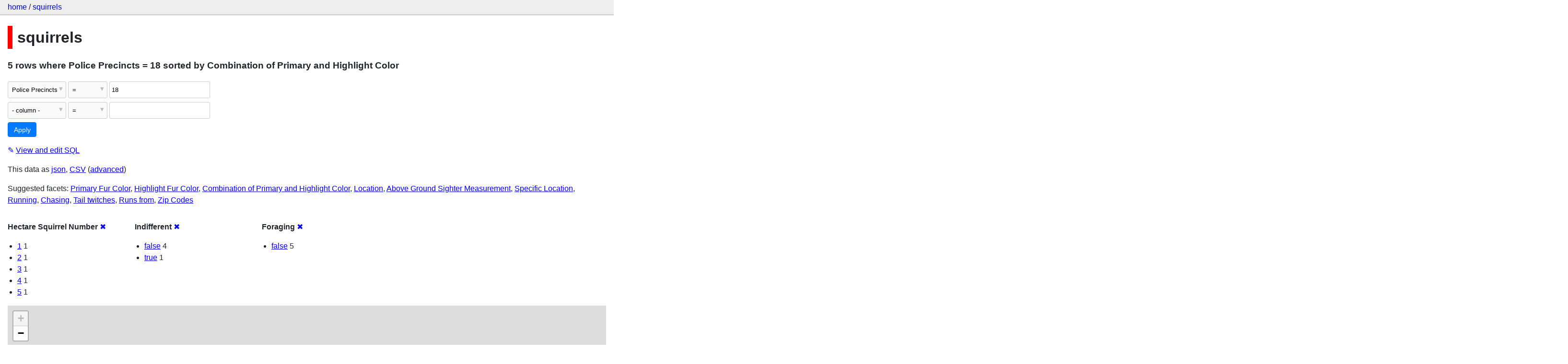

--- FILE ---
content_type: text/html; charset=utf-8
request_url: http://squirrels-mapped.fly.dev/squirrels/squirrels?_facet=Foraging&_sort=Combination+of+Primary+and+Highlight+Color&_facet=Indifferent&_facet=Hectare+Squirrel+Number&Police+Precincts=18
body_size: 8374
content:
<!DOCTYPE html>
<html>
<head>
    <title>squirrels: squirrels: 5 rows
    where where Police Precincts = 18 sorted by Combination of Primary and Highlight Color</title>
    <link rel="stylesheet" href="/-/static/app.css?4434ab">
    <meta name="viewport" content="width=device-width, initial-scale=1, shrink-to-fit=no">

    <link rel="stylesheet" href="https://unpkg.com/leaflet@1.5.1/dist/leaflet.css" integrity="sha512-xwE/Az9zrjBIphAcBb3F6JVqxf46+CDLwfLMHloNu6KEQCAWi6HcDUbeOfBIptF7tcCzusKFjFw2yuvEpDL9wQ==" crossorigin="anonymous">

    <link rel="stylesheet" href="https://unpkg.com/leaflet.markercluster@1.4.1/dist/MarkerCluster.css" integrity="sha384-lPzjPsFQL6te2x+VxmV6q1DpRxpRk0tmnl2cpwAO5y04ESyc752tnEWPKDfl1olr" crossorigin="anonymous">

    <link rel="stylesheet" href="https://unpkg.com/leaflet.markercluster@1.4.1/dist/MarkerCluster.Default.css" integrity="sha384-5kMSQJ6S4Qj5i09mtMNrWpSi8iXw230pKU76xTmrpezGnNJQzj0NzXjQLLg+jE7k" crossorigin="anonymous">


    <script src="https://unpkg.com/leaflet@1.5.1/dist/leaflet.js" integrity="sha512-GffPMF3RvMeYyc1LWMHtK8EbPv0iNZ8/oTtHPx9/cc2ILxQ+u905qIwdpULaqDkyBKgOaB57QTMg7ztg8Jm2Og==" crossorigin="anonymous"></script>

    <script src="https://unpkg.com/leaflet.markercluster@1.4.1/dist/leaflet.markercluster-src.js" integrity="sha384-N9K+COcUk7tr9O2uHZVp6jl7ueGhWsT+LUKUhd/VpA0svQrQMGArhY8r/u/Pkwih" crossorigin="anonymous"></script>

    <script src="/-/static-plugins/datasette_cluster_map/datasette-cluster-map.js"></script>



<style>
@media only screen and (max-width: 576px) {

    .rows-and-columns td:nth-of-type(1):before { content: "Link"; }

    .rows-and-columns td:nth-of-type(2):before { content: "rowid"; }

    .rows-and-columns td:nth-of-type(3):before { content: "Longitude"; }

    .rows-and-columns td:nth-of-type(4):before { content: "Latitude"; }

    .rows-and-columns td:nth-of-type(5):before { content: "Unique Squirrel ID"; }

    .rows-and-columns td:nth-of-type(6):before { content: "Hectare"; }

    .rows-and-columns td:nth-of-type(7):before { content: "Shift"; }

    .rows-and-columns td:nth-of-type(8):before { content: "Date"; }

    .rows-and-columns td:nth-of-type(9):before { content: "Hectare Squirrel Number"; }

    .rows-and-columns td:nth-of-type(10):before { content: "Age"; }

    .rows-and-columns td:nth-of-type(11):before { content: "Primary Fur Color"; }

    .rows-and-columns td:nth-of-type(12):before { content: "Highlight Fur Color"; }

    .rows-and-columns td:nth-of-type(13):before { content: "Combination of Primary and Highlight Color"; }

    .rows-and-columns td:nth-of-type(14):before { content: "Color notes"; }

    .rows-and-columns td:nth-of-type(15):before { content: "Location"; }

    .rows-and-columns td:nth-of-type(16):before { content: "Above Ground Sighter Measurement"; }

    .rows-and-columns td:nth-of-type(17):before { content: "Specific Location"; }

    .rows-and-columns td:nth-of-type(18):before { content: "Running"; }

    .rows-and-columns td:nth-of-type(19):before { content: "Chasing"; }

    .rows-and-columns td:nth-of-type(20):before { content: "Climbing"; }

    .rows-and-columns td:nth-of-type(21):before { content: "Eating"; }

    .rows-and-columns td:nth-of-type(22):before { content: "Foraging"; }

    .rows-and-columns td:nth-of-type(23):before { content: "Other Activities"; }

    .rows-and-columns td:nth-of-type(24):before { content: "Kuks"; }

    .rows-and-columns td:nth-of-type(25):before { content: "Quaas"; }

    .rows-and-columns td:nth-of-type(26):before { content: "Moans"; }

    .rows-and-columns td:nth-of-type(27):before { content: "Tail flags"; }

    .rows-and-columns td:nth-of-type(28):before { content: "Tail twitches"; }

    .rows-and-columns td:nth-of-type(29):before { content: "Approaches"; }

    .rows-and-columns td:nth-of-type(30):before { content: "Indifferent"; }

    .rows-and-columns td:nth-of-type(31):before { content: "Runs from"; }

    .rows-and-columns td:nth-of-type(32):before { content: "Other Interactions"; }

    .rows-and-columns td:nth-of-type(33):before { content: "Lat/Long"; }

    .rows-and-columns td:nth-of-type(34):before { content: "Zip Codes"; }

    .rows-and-columns td:nth-of-type(35):before { content: "Community Districts"; }

    .rows-and-columns td:nth-of-type(36):before { content: "Borough Boundaries"; }

    .rows-and-columns td:nth-of-type(37):before { content: "City Council Districts"; }

    .rows-and-columns td:nth-of-type(38):before { content: "Police Precincts"; }

}
</style>

</head>
<body class="table db-squirrels table-squirrels">

<nav class="hd">
    <p class="crumbs">
        <a href="/">home</a> /
        <a href="/squirrels">squirrels</a>
    </p>
    
</nav>

<div class="bd">


<h1 style="padding-left: 10px; border-left: 10px solid #ff0000">squirrels</h1>





    <h3>5 rows
        where Police Precincts = 18 sorted by Combination of Primary and Highlight Color
    </h3>


<form class="filters" action="/squirrels/squirrels" method="get">
    
    
        <div class="filter-row">
            <div class="select-wrapper">
                <select name="_filter_column_1">
                    <option value="">- remove filter -</option>
                    
                          <option>rowid</option>
                    
                          <option>Longitude</option>
                    
                          <option>Latitude</option>
                    
                          <option>Unique Squirrel ID</option>
                    
                          <option>Hectare</option>
                    
                          <option>Shift</option>
                    
                          <option>Date</option>
                    
                          <option>Hectare Squirrel Number</option>
                    
                          <option>Age</option>
                    
                          <option>Primary Fur Color</option>
                    
                          <option>Highlight Fur Color</option>
                    
                          <option>Combination of Primary and Highlight Color</option>
                    
                          <option>Color notes</option>
                    
                          <option>Location</option>
                    
                          <option>Above Ground Sighter Measurement</option>
                    
                          <option>Specific Location</option>
                    
                          <option>Running</option>
                    
                          <option>Chasing</option>
                    
                          <option>Climbing</option>
                    
                          <option>Eating</option>
                    
                          <option>Foraging</option>
                    
                          <option>Other Activities</option>
                    
                          <option>Kuks</option>
                    
                          <option>Quaas</option>
                    
                          <option>Moans</option>
                    
                          <option>Tail flags</option>
                    
                          <option>Tail twitches</option>
                    
                          <option>Approaches</option>
                    
                          <option>Indifferent</option>
                    
                          <option>Runs from</option>
                    
                          <option>Other Interactions</option>
                    
                          <option>Lat/Long</option>
                    
                          <option>Zip Codes</option>
                    
                          <option>Community Districts</option>
                    
                          <option>Borough Boundaries</option>
                    
                          <option>City Council Districts</option>
                    
                          <option selected>Police Precincts</option>
                    
                </select>
            </div><div class="select-wrapper filter-op">
                <select name="_filter_op_1">
                    
                        <option value="exact" selected>=</option>
                    
                        <option value="not">!=</option>
                    
                        <option value="contains">contains</option>
                    
                        <option value="endswith">ends with</option>
                    
                        <option value="startswith">starts with</option>
                    
                        <option value="gt">&gt;</option>
                    
                        <option value="gte">≥</option>
                    
                        <option value="lt">&lt;</option>
                    
                        <option value="lte">≤</option>
                    
                        <option value="like">like</option>
                    
                        <option value="glob">glob</option>
                    
                        <option value="in">in</option>
                    
                        <option value="notin">not in</option>
                    
                        <option value="arraycontains">array contains</option>
                    
                        <option value="date">date</option>
                    
                        <option value="isnull__1">is null</option>
                    
                        <option value="notnull__1">is not null</option>
                    
                        <option value="isblank__1">is blank</option>
                    
                        <option value="notblank__1">is not blank</option>
                    
                </select>
            </div><input type="text" name="_filter_value_1" class="filter-value" value="18">
        </div>
    
    <div class="filter-row">
        <div class="select-wrapper">
            <select name="_filter_column">
                <option value="">- column -</option>
                
                      <option>rowid</option>
                
                      <option>Longitude</option>
                
                      <option>Latitude</option>
                
                      <option>Unique Squirrel ID</option>
                
                      <option>Hectare</option>
                
                      <option>Shift</option>
                
                      <option>Date</option>
                
                      <option>Hectare Squirrel Number</option>
                
                      <option>Age</option>
                
                      <option>Primary Fur Color</option>
                
                      <option>Highlight Fur Color</option>
                
                      <option>Combination of Primary and Highlight Color</option>
                
                      <option>Color notes</option>
                
                      <option>Location</option>
                
                      <option>Above Ground Sighter Measurement</option>
                
                      <option>Specific Location</option>
                
                      <option>Running</option>
                
                      <option>Chasing</option>
                
                      <option>Climbing</option>
                
                      <option>Eating</option>
                
                      <option>Foraging</option>
                
                      <option>Other Activities</option>
                
                      <option>Kuks</option>
                
                      <option>Quaas</option>
                
                      <option>Moans</option>
                
                      <option>Tail flags</option>
                
                      <option>Tail twitches</option>
                
                      <option>Approaches</option>
                
                      <option>Indifferent</option>
                
                      <option>Runs from</option>
                
                      <option>Other Interactions</option>
                
                      <option>Lat/Long</option>
                
                      <option>Zip Codes</option>
                
                      <option>Community Districts</option>
                
                      <option>Borough Boundaries</option>
                
                      <option>City Council Districts</option>
                
                      <option>Police Precincts</option>
                
            </select>
        </div><div class="select-wrapper filter-op">
            <select name="_filter_op">
                
                    <option value="exact">=</option>
                
                    <option value="not">!=</option>
                
                    <option value="contains">contains</option>
                
                    <option value="endswith">ends with</option>
                
                    <option value="startswith">starts with</option>
                
                    <option value="gt">&gt;</option>
                
                    <option value="gte">≥</option>
                
                    <option value="lt">&lt;</option>
                
                    <option value="lte">≤</option>
                
                    <option value="like">like</option>
                
                    <option value="glob">glob</option>
                
                    <option value="in">in</option>
                
                    <option value="notin">not in</option>
                
                    <option value="arraycontains">array contains</option>
                
                    <option value="date">date</option>
                
                    <option value="isnull__1">is null</option>
                
                    <option value="notnull__1">is not null</option>
                
                    <option value="isblank__1">is blank</option>
                
                    <option value="notblank__1">is not blank</option>
                
            </select>
        </div><input type="text" name="_filter_value" class="filter-value">
    </div>
    <div class="filter-row">
        
            <div class="select-wrapper small-screen-only">
                <select name="_sort" id="sort_by">
                    <option value="">Sort...</option>
                    
                        
                    
                        
                            <option value="rowid">Sort by rowid</option>
                        
                    
                        
                            <option value="Longitude">Sort by Longitude</option>
                        
                    
                        
                            <option value="Latitude">Sort by Latitude</option>
                        
                    
                        
                            <option value="Unique Squirrel ID">Sort by Unique Squirrel ID</option>
                        
                    
                        
                            <option value="Hectare">Sort by Hectare</option>
                        
                    
                        
                            <option value="Shift">Sort by Shift</option>
                        
                    
                        
                            <option value="Date">Sort by Date</option>
                        
                    
                        
                            <option value="Hectare Squirrel Number">Sort by Hectare Squirrel Number</option>
                        
                    
                        
                            <option value="Age">Sort by Age</option>
                        
                    
                        
                            <option value="Primary Fur Color">Sort by Primary Fur Color</option>
                        
                    
                        
                            <option value="Highlight Fur Color">Sort by Highlight Fur Color</option>
                        
                    
                        
                            <option value="Combination of Primary and Highlight Color" selected>Sort by Combination of Primary and Highlight Color</option>
                        
                    
                        
                            <option value="Color notes">Sort by Color notes</option>
                        
                    
                        
                            <option value="Location">Sort by Location</option>
                        
                    
                        
                            <option value="Above Ground Sighter Measurement">Sort by Above Ground Sighter Measurement</option>
                        
                    
                        
                            <option value="Specific Location">Sort by Specific Location</option>
                        
                    
                        
                            <option value="Running">Sort by Running</option>
                        
                    
                        
                            <option value="Chasing">Sort by Chasing</option>
                        
                    
                        
                            <option value="Climbing">Sort by Climbing</option>
                        
                    
                        
                            <option value="Eating">Sort by Eating</option>
                        
                    
                        
                            <option value="Foraging">Sort by Foraging</option>
                        
                    
                        
                            <option value="Other Activities">Sort by Other Activities</option>
                        
                    
                        
                            <option value="Kuks">Sort by Kuks</option>
                        
                    
                        
                            <option value="Quaas">Sort by Quaas</option>
                        
                    
                        
                            <option value="Moans">Sort by Moans</option>
                        
                    
                        
                            <option value="Tail flags">Sort by Tail flags</option>
                        
                    
                        
                            <option value="Tail twitches">Sort by Tail twitches</option>
                        
                    
                        
                            <option value="Approaches">Sort by Approaches</option>
                        
                    
                        
                            <option value="Indifferent">Sort by Indifferent</option>
                        
                    
                        
                            <option value="Runs from">Sort by Runs from</option>
                        
                    
                        
                            <option value="Other Interactions">Sort by Other Interactions</option>
                        
                    
                        
                            <option value="Lat/Long">Sort by Lat/Long</option>
                        
                    
                        
                            <option value="Zip Codes">Sort by Zip Codes</option>
                        
                    
                        
                            <option value="Community Districts">Sort by Community Districts</option>
                        
                    
                        
                            <option value="Borough Boundaries">Sort by Borough Boundaries</option>
                        
                    
                        
                            <option value="City Council Districts">Sort by City Council Districts</option>
                        
                    
                        
                            <option value="Police Precincts">Sort by Police Precincts</option>
                        
                    
                </select>
            </div>
            <label class="sort_by_desc small-screen-only"><input type="checkbox" name="_sort_by_desc"> descending</label>
        
        
            <input type="hidden" name="_facet" value="Hectare Squirrel Number">
        
            <input type="hidden" name="_facet" value="Indifferent">
        
            <input type="hidden" name="_facet" value="Foraging">
        
        
        <input type="submit" value="Apply">
    </div>
</form>




    <p><a class="not-underlined" title="select rowid, Longitude, Latitude, [Unique Squirrel ID], Hectare, Shift, Date, [Hectare Squirrel Number], Age, [Primary Fur Color], [Highlight Fur Color], [Combination of Primary and Highlight Color], [Color notes], Location, [Above Ground Sighter Measurement], [Specific Location], Running, Chasing, Climbing, Eating, Foraging, [Other Activities], Kuks, Quaas, Moans, [Tail flags], [Tail twitches], Approaches, Indifferent, [Runs from], [Other Interactions], [Lat/Long], [Zip Codes], [Community Districts], [Borough Boundaries], [City Council Districts], [Police Precincts] from squirrels where &#34;Police Precincts&#34; = :p0 order by [Combination of Primary and Highlight Color] limit 101" href="/squirrels?sql=select+rowid%2C+Longitude%2C+Latitude%2C+%5BUnique+Squirrel+ID%5D%2C+Hectare%2C+Shift%2C+Date%2C+%5BHectare+Squirrel+Number%5D%2C+Age%2C+%5BPrimary+Fur+Color%5D%2C+%5BHighlight+Fur+Color%5D%2C+%5BCombination+of+Primary+and+Highlight+Color%5D%2C+%5BColor+notes%5D%2C+Location%2C+%5BAbove+Ground+Sighter+Measurement%5D%2C+%5BSpecific+Location%5D%2C+Running%2C+Chasing%2C+Climbing%2C+Eating%2C+Foraging%2C+%5BOther+Activities%5D%2C+Kuks%2C+Quaas%2C+Moans%2C+%5BTail+flags%5D%2C+%5BTail+twitches%5D%2C+Approaches%2C+Indifferent%2C+%5BRuns+from%5D%2C+%5BOther+Interactions%5D%2C+%5BLat%2FLong%5D%2C+%5BZip+Codes%5D%2C+%5BCommunity+Districts%5D%2C+%5BBorough+Boundaries%5D%2C+%5BCity+Council+Districts%5D%2C+%5BPolice+Precincts%5D+from+squirrels+where+%22Police+Precincts%22+%3D+%3Ap0+order+by+%5BCombination+of+Primary+and+Highlight+Color%5D+limit+101&amp;p0=18">&#x270e; <span class="underlined">View and edit SQL</span></a></p>


<p class="export-links">This data as <a href="/squirrels/squirrels.json?_facet=Foraging&amp;_sort=Combination+of+Primary+and+Highlight+Color&amp;_facet=Indifferent&amp;_facet=Hectare+Squirrel+Number&amp;Police+Precincts=18">json</a>, <a href="/squirrels/squirrels.csv?_facet=Foraging&amp;_sort=Combination+of+Primary+and+Highlight+Color&amp;_facet=Indifferent&amp;_facet=Hectare+Squirrel+Number&amp;Police+Precincts=18&amp;_size=max">CSV</a> (<a href="#export">advanced</a>)</p>


    <p class="suggested-facets">
        Suggested facets: <a href="http://squirrels-mapped.fly.dev/squirrels/squirrels?_facet=Foraging&amp;_sort=Combination+of+Primary+and+Highlight+Color&amp;_facet=Indifferent&amp;_facet=Hectare+Squirrel+Number&amp;Police+Precincts=18&amp;_facet=Primary+Fur+Color#facet-Primary-Fur-Color-d39a62">Primary Fur Color</a>, <a href="http://squirrels-mapped.fly.dev/squirrels/squirrels?_facet=Foraging&amp;_sort=Combination+of+Primary+and+Highlight+Color&amp;_facet=Indifferent&amp;_facet=Hectare+Squirrel+Number&amp;Police+Precincts=18&amp;_facet=Highlight+Fur+Color#facet-Highlight-Fur-Color-d07aef">Highlight Fur Color</a>, <a href="http://squirrels-mapped.fly.dev/squirrels/squirrels?_facet=Foraging&amp;_sort=Combination+of+Primary+and+Highlight+Color&amp;_facet=Indifferent&amp;_facet=Hectare+Squirrel+Number&amp;Police+Precincts=18&amp;_facet=Combination+of+Primary+and+Highlight+Color#facet-Combination-of-Primary-and-Highlight-Color-266925">Combination of Primary and Highlight Color</a>, <a href="http://squirrels-mapped.fly.dev/squirrels/squirrels?_facet=Foraging&amp;_sort=Combination+of+Primary+and+Highlight+Color&amp;_facet=Indifferent&amp;_facet=Hectare+Squirrel+Number&amp;Police+Precincts=18&amp;_facet=Location#facet-Location">Location</a>, <a href="http://squirrels-mapped.fly.dev/squirrels/squirrels?_facet=Foraging&amp;_sort=Combination+of+Primary+and+Highlight+Color&amp;_facet=Indifferent&amp;_facet=Hectare+Squirrel+Number&amp;Police+Precincts=18&amp;_facet=Above+Ground+Sighter+Measurement#facet-Above-Ground-Sighter-Measurement-46ab55">Above Ground Sighter Measurement</a>, <a href="http://squirrels-mapped.fly.dev/squirrels/squirrels?_facet=Foraging&amp;_sort=Combination+of+Primary+and+Highlight+Color&amp;_facet=Indifferent&amp;_facet=Hectare+Squirrel+Number&amp;Police+Precincts=18&amp;_facet=Specific+Location#facet-Specific-Location-2518b9">Specific Location</a>, <a href="http://squirrels-mapped.fly.dev/squirrels/squirrels?_facet=Foraging&amp;_sort=Combination+of+Primary+and+Highlight+Color&amp;_facet=Indifferent&amp;_facet=Hectare+Squirrel+Number&amp;Police+Precincts=18&amp;_facet=Running#facet-Running">Running</a>, <a href="http://squirrels-mapped.fly.dev/squirrels/squirrels?_facet=Foraging&amp;_sort=Combination+of+Primary+and+Highlight+Color&amp;_facet=Indifferent&amp;_facet=Hectare+Squirrel+Number&amp;Police+Precincts=18&amp;_facet=Chasing#facet-Chasing">Chasing</a>, <a href="http://squirrels-mapped.fly.dev/squirrels/squirrels?_facet=Foraging&amp;_sort=Combination+of+Primary+and+Highlight+Color&amp;_facet=Indifferent&amp;_facet=Hectare+Squirrel+Number&amp;Police+Precincts=18&amp;_facet=Tail+twitches#facet-Tail-twitches-a84dcf">Tail twitches</a>, <a href="http://squirrels-mapped.fly.dev/squirrels/squirrels?_facet=Foraging&amp;_sort=Combination+of+Primary+and+Highlight+Color&amp;_facet=Indifferent&amp;_facet=Hectare+Squirrel+Number&amp;Police+Precincts=18&amp;_facet=Runs+from#facet-Runs-from-9fd010">Runs from</a>, <a href="http://squirrels-mapped.fly.dev/squirrels/squirrels?_facet=Foraging&amp;_sort=Combination+of+Primary+and+Highlight+Color&amp;_facet=Indifferent&amp;_facet=Hectare+Squirrel+Number&amp;Police+Precincts=18&amp;_facet=Zip+Codes#facet-Zip-Codes-88e36b">Zip Codes</a>
    </p>





    <div class="facet-results">
        
            <div class="facet-info facet-squirrels-squirrels-Hectare-Squirrel-Number-1ba8bb" id="facet-Hectare-Squirrel-Number-1ba8bb">
                <p class="facet-info-name">
                    <strong>Hectare Squirrel Number</strong>
                    
                        <a href="/squirrels/squirrels?_facet=Foraging&amp;_sort=Combination+of+Primary+and+Highlight+Color&amp;_facet=Indifferent&amp;Police+Precincts=18" class="cross">&#x2716;</a>
                    
                </p>
                <ul>
                    
                        
                            <li><a href="http://squirrels-mapped.fly.dev/squirrels/squirrels?_facet=Foraging&amp;_sort=Combination+of+Primary+and+Highlight+Color&amp;_facet=Indifferent&amp;_facet=Hectare+Squirrel+Number&amp;Police+Precincts=18&amp;Hectare+Squirrel+Number=1">1</a> 1</li>
                        
                    
                        
                            <li><a href="http://squirrels-mapped.fly.dev/squirrels/squirrels?_facet=Foraging&amp;_sort=Combination+of+Primary+and+Highlight+Color&amp;_facet=Indifferent&amp;_facet=Hectare+Squirrel+Number&amp;Police+Precincts=18&amp;Hectare+Squirrel+Number=2">2</a> 1</li>
                        
                    
                        
                            <li><a href="http://squirrels-mapped.fly.dev/squirrels/squirrels?_facet=Foraging&amp;_sort=Combination+of+Primary+and+Highlight+Color&amp;_facet=Indifferent&amp;_facet=Hectare+Squirrel+Number&amp;Police+Precincts=18&amp;Hectare+Squirrel+Number=3">3</a> 1</li>
                        
                    
                        
                            <li><a href="http://squirrels-mapped.fly.dev/squirrels/squirrels?_facet=Foraging&amp;_sort=Combination+of+Primary+and+Highlight+Color&amp;_facet=Indifferent&amp;_facet=Hectare+Squirrel+Number&amp;Police+Precincts=18&amp;Hectare+Squirrel+Number=4">4</a> 1</li>
                        
                    
                        
                            <li><a href="http://squirrels-mapped.fly.dev/squirrels/squirrels?_facet=Foraging&amp;_sort=Combination+of+Primary+and+Highlight+Color&amp;_facet=Indifferent&amp;_facet=Hectare+Squirrel+Number&amp;Police+Precincts=18&amp;Hectare+Squirrel+Number=5">5</a> 1</li>
                        
                    
                    
                </ul>
            </div>
        
            <div class="facet-info facet-squirrels-squirrels-Indifferent" id="facet-Indifferent">
                <p class="facet-info-name">
                    <strong>Indifferent</strong>
                    
                        <a href="/squirrels/squirrels?_facet=Foraging&amp;_sort=Combination+of+Primary+and+Highlight+Color&amp;_facet=Hectare+Squirrel+Number&amp;Police+Precincts=18" class="cross">&#x2716;</a>
                    
                </p>
                <ul>
                    
                        
                            <li><a href="http://squirrels-mapped.fly.dev/squirrels/squirrels?_facet=Foraging&amp;_sort=Combination+of+Primary+and+Highlight+Color&amp;_facet=Indifferent&amp;_facet=Hectare+Squirrel+Number&amp;Police+Precincts=18&amp;Indifferent=false">false</a> 4</li>
                        
                    
                        
                            <li><a href="http://squirrels-mapped.fly.dev/squirrels/squirrels?_facet=Foraging&amp;_sort=Combination+of+Primary+and+Highlight+Color&amp;_facet=Indifferent&amp;_facet=Hectare+Squirrel+Number&amp;Police+Precincts=18&amp;Indifferent=true">true</a> 1</li>
                        
                    
                    
                </ul>
            </div>
        
            <div class="facet-info facet-squirrels-squirrels-Foraging" id="facet-Foraging">
                <p class="facet-info-name">
                    <strong>Foraging</strong>
                    
                        <a href="/squirrels/squirrels?_sort=Combination+of+Primary+and+Highlight+Color&amp;_facet=Indifferent&amp;_facet=Hectare+Squirrel+Number&amp;Police+Precincts=18" class="cross">&#x2716;</a>
                    
                </p>
                <ul>
                    
                        
                            <li><a href="http://squirrels-mapped.fly.dev/squirrels/squirrels?_facet=Foraging&amp;_sort=Combination+of+Primary+and+Highlight+Color&amp;_facet=Indifferent&amp;_facet=Hectare+Squirrel+Number&amp;Police+Precincts=18&amp;Foraging=false">false</a> 5</li>
                        
                    
                    
                </ul>
            </div>
        
    </div>



    <table class="rows-and-columns">
        <thead>
            <tr>
                
                    <th class="col-Link" scope="col">
                        
                            Link
                        
                    </th>
                
                    <th class="col-rowid" scope="col">
                        
                            
                                <a href="/squirrels/squirrels?_facet=Foraging&amp;_facet=Indifferent&amp;_facet=Hectare+Squirrel+Number&amp;Police+Precincts=18&amp;_sort=rowid" rel="nofollow">rowid</a>
                            
                        
                    </th>
                
                    <th class="col-Longitude" scope="col">
                        
                            
                                <a href="/squirrels/squirrels?_facet=Foraging&amp;_facet=Indifferent&amp;_facet=Hectare+Squirrel+Number&amp;Police+Precincts=18&amp;_sort=Longitude" rel="nofollow">Longitude</a>
                            
                        
                    </th>
                
                    <th class="col-Latitude" scope="col">
                        
                            
                                <a href="/squirrels/squirrels?_facet=Foraging&amp;_facet=Indifferent&amp;_facet=Hectare+Squirrel+Number&amp;Police+Precincts=18&amp;_sort=Latitude" rel="nofollow">Latitude</a>
                            
                        
                    </th>
                
                    <th class="col-Unique-Squirrel-ID-20e5c1" scope="col">
                        
                            
                                <a href="/squirrels/squirrels?_facet=Foraging&amp;_facet=Indifferent&amp;_facet=Hectare+Squirrel+Number&amp;Police+Precincts=18&amp;_sort=Unique+Squirrel+ID" rel="nofollow">Unique Squirrel ID</a>
                            
                        
                    </th>
                
                    <th class="col-Hectare" scope="col">
                        
                            
                                <a href="/squirrels/squirrels?_facet=Foraging&amp;_facet=Indifferent&amp;_facet=Hectare+Squirrel+Number&amp;Police+Precincts=18&amp;_sort=Hectare" rel="nofollow">Hectare</a>
                            
                        
                    </th>
                
                    <th class="col-Shift" scope="col">
                        
                            
                                <a href="/squirrels/squirrels?_facet=Foraging&amp;_facet=Indifferent&amp;_facet=Hectare+Squirrel+Number&amp;Police+Precincts=18&amp;_sort=Shift" rel="nofollow">Shift</a>
                            
                        
                    </th>
                
                    <th class="col-Date" scope="col">
                        
                            
                                <a href="/squirrels/squirrels?_facet=Foraging&amp;_facet=Indifferent&amp;_facet=Hectare+Squirrel+Number&amp;Police+Precincts=18&amp;_sort=Date" rel="nofollow">Date</a>
                            
                        
                    </th>
                
                    <th class="col-Hectare-Squirrel-Number-1ba8bb" scope="col">
                        
                            
                                <a href="/squirrels/squirrels?_facet=Foraging&amp;_facet=Indifferent&amp;_facet=Hectare+Squirrel+Number&amp;Police+Precincts=18&amp;_sort=Hectare+Squirrel+Number" rel="nofollow">Hectare Squirrel Number</a>
                            
                        
                    </th>
                
                    <th class="col-Age" scope="col">
                        
                            
                                <a href="/squirrels/squirrels?_facet=Foraging&amp;_facet=Indifferent&amp;_facet=Hectare+Squirrel+Number&amp;Police+Precincts=18&amp;_sort=Age" rel="nofollow">Age</a>
                            
                        
                    </th>
                
                    <th class="col-Primary-Fur-Color-d39a62" scope="col">
                        
                            
                                <a href="/squirrels/squirrels?_facet=Foraging&amp;_facet=Indifferent&amp;_facet=Hectare+Squirrel+Number&amp;Police+Precincts=18&amp;_sort=Primary+Fur+Color" rel="nofollow">Primary Fur Color</a>
                            
                        
                    </th>
                
                    <th class="col-Highlight-Fur-Color-d07aef" scope="col">
                        
                            
                                <a href="/squirrels/squirrels?_facet=Foraging&amp;_facet=Indifferent&amp;_facet=Hectare+Squirrel+Number&amp;Police+Precincts=18&amp;_sort=Highlight+Fur+Color" rel="nofollow">Highlight Fur Color</a>
                            
                        
                    </th>
                
                    <th class="col-Combination-of-Primary-and-Highlight-Color-266925" scope="col">
                        
                            
                                <a href="/squirrels/squirrels?_facet=Foraging&amp;_facet=Indifferent&amp;_facet=Hectare+Squirrel+Number&amp;Police+Precincts=18&amp;_sort_desc=Combination+of+Primary+and+Highlight+Color" rel="nofollow">Combination of Primary and Highlight Color&nbsp;▼</a>
                            
                        
                    </th>
                
                    <th class="col-Color-notes-814138" scope="col">
                        
                            
                                <a href="/squirrels/squirrels?_facet=Foraging&amp;_facet=Indifferent&amp;_facet=Hectare+Squirrel+Number&amp;Police+Precincts=18&amp;_sort=Color+notes" rel="nofollow">Color notes</a>
                            
                        
                    </th>
                
                    <th class="col-Location" scope="col">
                        
                            
                                <a href="/squirrels/squirrels?_facet=Foraging&amp;_facet=Indifferent&amp;_facet=Hectare+Squirrel+Number&amp;Police+Precincts=18&amp;_sort=Location" rel="nofollow">Location</a>
                            
                        
                    </th>
                
                    <th class="col-Above-Ground-Sighter-Measurement-46ab55" scope="col">
                        
                            
                                <a href="/squirrels/squirrels?_facet=Foraging&amp;_facet=Indifferent&amp;_facet=Hectare+Squirrel+Number&amp;Police+Precincts=18&amp;_sort=Above+Ground+Sighter+Measurement" rel="nofollow">Above Ground Sighter Measurement</a>
                            
                        
                    </th>
                
                    <th class="col-Specific-Location-2518b9" scope="col">
                        
                            
                                <a href="/squirrels/squirrels?_facet=Foraging&amp;_facet=Indifferent&amp;_facet=Hectare+Squirrel+Number&amp;Police+Precincts=18&amp;_sort=Specific+Location" rel="nofollow">Specific Location</a>
                            
                        
                    </th>
                
                    <th class="col-Running" scope="col">
                        
                            
                                <a href="/squirrels/squirrels?_facet=Foraging&amp;_facet=Indifferent&amp;_facet=Hectare+Squirrel+Number&amp;Police+Precincts=18&amp;_sort=Running" rel="nofollow">Running</a>
                            
                        
                    </th>
                
                    <th class="col-Chasing" scope="col">
                        
                            
                                <a href="/squirrels/squirrels?_facet=Foraging&amp;_facet=Indifferent&amp;_facet=Hectare+Squirrel+Number&amp;Police+Precincts=18&amp;_sort=Chasing" rel="nofollow">Chasing</a>
                            
                        
                    </th>
                
                    <th class="col-Climbing" scope="col">
                        
                            
                                <a href="/squirrels/squirrels?_facet=Foraging&amp;_facet=Indifferent&amp;_facet=Hectare+Squirrel+Number&amp;Police+Precincts=18&amp;_sort=Climbing" rel="nofollow">Climbing</a>
                            
                        
                    </th>
                
                    <th class="col-Eating" scope="col">
                        
                            
                                <a href="/squirrels/squirrels?_facet=Foraging&amp;_facet=Indifferent&amp;_facet=Hectare+Squirrel+Number&amp;Police+Precincts=18&amp;_sort=Eating" rel="nofollow">Eating</a>
                            
                        
                    </th>
                
                    <th class="col-Foraging" scope="col">
                        
                            
                                <a href="/squirrels/squirrels?_facet=Foraging&amp;_facet=Indifferent&amp;_facet=Hectare+Squirrel+Number&amp;Police+Precincts=18&amp;_sort=Foraging" rel="nofollow">Foraging</a>
                            
                        
                    </th>
                
                    <th class="col-Other-Activities-c37049" scope="col">
                        
                            
                                <a href="/squirrels/squirrels?_facet=Foraging&amp;_facet=Indifferent&amp;_facet=Hectare+Squirrel+Number&amp;Police+Precincts=18&amp;_sort=Other+Activities" rel="nofollow">Other Activities</a>
                            
                        
                    </th>
                
                    <th class="col-Kuks" scope="col">
                        
                            
                                <a href="/squirrels/squirrels?_facet=Foraging&amp;_facet=Indifferent&amp;_facet=Hectare+Squirrel+Number&amp;Police+Precincts=18&amp;_sort=Kuks" rel="nofollow">Kuks</a>
                            
                        
                    </th>
                
                    <th class="col-Quaas" scope="col">
                        
                            
                                <a href="/squirrels/squirrels?_facet=Foraging&amp;_facet=Indifferent&amp;_facet=Hectare+Squirrel+Number&amp;Police+Precincts=18&amp;_sort=Quaas" rel="nofollow">Quaas</a>
                            
                        
                    </th>
                
                    <th class="col-Moans" scope="col">
                        
                            
                                <a href="/squirrels/squirrels?_facet=Foraging&amp;_facet=Indifferent&amp;_facet=Hectare+Squirrel+Number&amp;Police+Precincts=18&amp;_sort=Moans" rel="nofollow">Moans</a>
                            
                        
                    </th>
                
                    <th class="col-Tail-flags-ef1eb7" scope="col">
                        
                            
                                <a href="/squirrels/squirrels?_facet=Foraging&amp;_facet=Indifferent&amp;_facet=Hectare+Squirrel+Number&amp;Police+Precincts=18&amp;_sort=Tail+flags" rel="nofollow">Tail flags</a>
                            
                        
                    </th>
                
                    <th class="col-Tail-twitches-a84dcf" scope="col">
                        
                            
                                <a href="/squirrels/squirrels?_facet=Foraging&amp;_facet=Indifferent&amp;_facet=Hectare+Squirrel+Number&amp;Police+Precincts=18&amp;_sort=Tail+twitches" rel="nofollow">Tail twitches</a>
                            
                        
                    </th>
                
                    <th class="col-Approaches" scope="col">
                        
                            
                                <a href="/squirrels/squirrels?_facet=Foraging&amp;_facet=Indifferent&amp;_facet=Hectare+Squirrel+Number&amp;Police+Precincts=18&amp;_sort=Approaches" rel="nofollow">Approaches</a>
                            
                        
                    </th>
                
                    <th class="col-Indifferent" scope="col">
                        
                            
                                <a href="/squirrels/squirrels?_facet=Foraging&amp;_facet=Indifferent&amp;_facet=Hectare+Squirrel+Number&amp;Police+Precincts=18&amp;_sort=Indifferent" rel="nofollow">Indifferent</a>
                            
                        
                    </th>
                
                    <th class="col-Runs-from-9fd010" scope="col">
                        
                            
                                <a href="/squirrels/squirrels?_facet=Foraging&amp;_facet=Indifferent&amp;_facet=Hectare+Squirrel+Number&amp;Police+Precincts=18&amp;_sort=Runs+from" rel="nofollow">Runs from</a>
                            
                        
                    </th>
                
                    <th class="col-Other-Interactions-a06b17" scope="col">
                        
                            
                                <a href="/squirrels/squirrels?_facet=Foraging&amp;_facet=Indifferent&amp;_facet=Hectare+Squirrel+Number&amp;Police+Precincts=18&amp;_sort=Other+Interactions" rel="nofollow">Other Interactions</a>
                            
                        
                    </th>
                
                    <th class="col-LatLong-8b4b52" scope="col">
                        
                            
                                <a href="/squirrels/squirrels?_facet=Foraging&amp;_facet=Indifferent&amp;_facet=Hectare+Squirrel+Number&amp;Police+Precincts=18&amp;_sort=Lat%2FLong" rel="nofollow">Lat/Long</a>
                            
                        
                    </th>
                
                    <th class="col-Zip-Codes-88e36b" scope="col">
                        
                            
                                <a href="/squirrels/squirrels?_facet=Foraging&amp;_facet=Indifferent&amp;_facet=Hectare+Squirrel+Number&amp;Police+Precincts=18&amp;_sort=Zip+Codes" rel="nofollow">Zip Codes</a>
                            
                        
                    </th>
                
                    <th class="col-Community-Districts-eafef1" scope="col">
                        
                            
                                <a href="/squirrels/squirrels?_facet=Foraging&amp;_facet=Indifferent&amp;_facet=Hectare+Squirrel+Number&amp;Police+Precincts=18&amp;_sort=Community+Districts" rel="nofollow">Community Districts</a>
                            
                        
                    </th>
                
                    <th class="col-Borough-Boundaries-d157ec" scope="col">
                        
                            
                                <a href="/squirrels/squirrels?_facet=Foraging&amp;_facet=Indifferent&amp;_facet=Hectare+Squirrel+Number&amp;Police+Precincts=18&amp;_sort=Borough+Boundaries" rel="nofollow">Borough Boundaries</a>
                            
                        
                    </th>
                
                    <th class="col-City-Council-Districts-c4993a" scope="col">
                        
                            
                                <a href="/squirrels/squirrels?_facet=Foraging&amp;_facet=Indifferent&amp;_facet=Hectare+Squirrel+Number&amp;Police+Precincts=18&amp;_sort=City+Council+Districts" rel="nofollow">City Council Districts</a>
                            
                        
                    </th>
                
                    <th class="col-Police-Precincts-229444" scope="col">
                        
                            
                                <a href="/squirrels/squirrels?_facet=Foraging&amp;_facet=Indifferent&amp;_facet=Hectare+Squirrel+Number&amp;Police+Precincts=18&amp;_sort=Police+Precincts" rel="nofollow">Police Precincts</a>
                            
                        
                    </th>
                
            </tr>
        </thead>
        <tbody>
        
            <tr>
                
                    <td class="col-Link"><a href="/squirrels/squirrels/2910">2910</a></td>
                
                    <td class="col-rowid">2910</td>
                
                    <td class="col-Longitude">-73.9506062997507</td>
                
                    <td class="col-Latitude">40.7976189496674</td>
                
                    <td class="col-Unique-Squirrel-ID-20e5c1">42H-PM-1014-03</td>
                
                    <td class="col-Hectare">42H</td>
                
                    <td class="col-Shift">PM</td>
                
                    <td class="col-Date">10142018</td>
                
                    <td class="col-Hectare-Squirrel-Number-1ba8bb">3</td>
                
                    <td class="col-Age">Adult</td>
                
                    <td class="col-Primary-Fur-Color-d39a62">&nbsp;</td>
                
                    <td class="col-Highlight-Fur-Color-d07aef">&nbsp;</td>
                
                    <td class="col-Combination-of-Primary-and-Highlight-Color-266925">+</td>
                
                    <td class="col-Color-notes-814138">&nbsp;</td>
                
                    <td class="col-Location">&nbsp;</td>
                
                    <td class="col-Above-Ground-Sighter-Measurement-46ab55">&nbsp;</td>
                
                    <td class="col-Specific-Location-2518b9">&nbsp;</td>
                
                    <td class="col-Running">false</td>
                
                    <td class="col-Chasing">false</td>
                
                    <td class="col-Climbing">false</td>
                
                    <td class="col-Eating">false</td>
                
                    <td class="col-Foraging">false</td>
                
                    <td class="col-Other-Activities-c37049">&nbsp;</td>
                
                    <td class="col-Kuks">false</td>
                
                    <td class="col-Quaas">false</td>
                
                    <td class="col-Moans">false</td>
                
                    <td class="col-Tail-flags-ef1eb7">false</td>
                
                    <td class="col-Tail-twitches-a84dcf">false</td>
                
                    <td class="col-Approaches">false</td>
                
                    <td class="col-Indifferent">false</td>
                
                    <td class="col-Runs-from-9fd010">true</td>
                
                    <td class="col-Other-Interactions-a06b17">&nbsp;</td>
                
                    <td class="col-LatLong-8b4b52">POINT (-73.9506062997507 40.7976189496674)</td>
                
                    <td class="col-Zip-Codes-88e36b">12423</td>
                
                    <td class="col-Community-Districts-eafef1">18</td>
                
                    <td class="col-Borough-Boundaries-d157ec">4</td>
                
                    <td class="col-City-Council-Districts-c4993a">36</td>
                
                    <td class="col-Police-Precincts-229444">18</td>
                
            </tr>
        
            <tr>
                
                    <td class="col-Link"><a href="/squirrels/squirrels/2244">2244</a></td>
                
                    <td class="col-rowid">2244</td>
                
                    <td class="col-Longitude">-73.9509628195532</td>
                
                    <td class="col-Latitude">40.7977775674178</td>
                
                    <td class="col-Unique-Squirrel-ID-20e5c1">42H-PM-1014-01</td>
                
                    <td class="col-Hectare">42H</td>
                
                    <td class="col-Shift">PM</td>
                
                    <td class="col-Date">10142018</td>
                
                    <td class="col-Hectare-Squirrel-Number-1ba8bb">1</td>
                
                    <td class="col-Age">Adult</td>
                
                    <td class="col-Primary-Fur-Color-d39a62">Cinnamon</td>
                
                    <td class="col-Highlight-Fur-Color-d07aef">Gray</td>
                
                    <td class="col-Combination-of-Primary-and-Highlight-Color-266925">Cinnamon+Gray</td>
                
                    <td class="col-Color-notes-814138">&nbsp;</td>
                
                    <td class="col-Location">Above Ground</td>
                
                    <td class="col-Above-Ground-Sighter-Measurement-46ab55">2</td>
                
                    <td class="col-Specific-Location-2518b9">&nbsp;</td>
                
                    <td class="col-Running">false</td>
                
                    <td class="col-Chasing">false</td>
                
                    <td class="col-Climbing">false</td>
                
                    <td class="col-Eating">false</td>
                
                    <td class="col-Foraging">false</td>
                
                    <td class="col-Other-Activities-c37049">&nbsp;</td>
                
                    <td class="col-Kuks">false</td>
                
                    <td class="col-Quaas">false</td>
                
                    <td class="col-Moans">false</td>
                
                    <td class="col-Tail-flags-ef1eb7">false</td>
                
                    <td class="col-Tail-twitches-a84dcf">true</td>
                
                    <td class="col-Approaches">false</td>
                
                    <td class="col-Indifferent">false</td>
                
                    <td class="col-Runs-from-9fd010">true</td>
                
                    <td class="col-Other-Interactions-a06b17">&nbsp;</td>
                
                    <td class="col-LatLong-8b4b52">POINT (-73.9509628195532 40.7977775674178)</td>
                
                    <td class="col-Zip-Codes-88e36b">12423</td>
                
                    <td class="col-Community-Districts-eafef1">18</td>
                
                    <td class="col-Borough-Boundaries-d157ec">4</td>
                
                    <td class="col-City-Council-Districts-c4993a">36</td>
                
                    <td class="col-Police-Precincts-229444">18</td>
                
            </tr>
        
            <tr>
                
                    <td class="col-Link"><a href="/squirrels/squirrels/3008">3008</a></td>
                
                    <td class="col-rowid">3008</td>
                
                    <td class="col-Longitude">-73.9503533343658</td>
                
                    <td class="col-Latitude">40.7976543603953</td>
                
                    <td class="col-Unique-Squirrel-ID-20e5c1">42H-PM-1014-04</td>
                
                    <td class="col-Hectare">42H</td>
                
                    <td class="col-Shift">PM</td>
                
                    <td class="col-Date">10142018</td>
                
                    <td class="col-Hectare-Squirrel-Number-1ba8bb">4</td>
                
                    <td class="col-Age">Adult</td>
                
                    <td class="col-Primary-Fur-Color-d39a62">Gray</td>
                
                    <td class="col-Highlight-Fur-Color-d07aef">Cinnamon</td>
                
                    <td class="col-Combination-of-Primary-and-Highlight-Color-266925">Gray+Cinnamon</td>
                
                    <td class="col-Color-notes-814138">&nbsp;</td>
                
                    <td class="col-Location">Above Ground</td>
                
                    <td class="col-Above-Ground-Sighter-Measurement-46ab55">15</td>
                
                    <td class="col-Specific-Location-2518b9">&nbsp;</td>
                
                    <td class="col-Running">true</td>
                
                    <td class="col-Chasing">true</td>
                
                    <td class="col-Climbing">false</td>
                
                    <td class="col-Eating">false</td>
                
                    <td class="col-Foraging">false</td>
                
                    <td class="col-Other-Activities-c37049">&nbsp;</td>
                
                    <td class="col-Kuks">false</td>
                
                    <td class="col-Quaas">false</td>
                
                    <td class="col-Moans">false</td>
                
                    <td class="col-Tail-flags-ef1eb7">false</td>
                
                    <td class="col-Tail-twitches-a84dcf">true</td>
                
                    <td class="col-Approaches">false</td>
                
                    <td class="col-Indifferent">false</td>
                
                    <td class="col-Runs-from-9fd010">true</td>
                
                    <td class="col-Other-Interactions-a06b17">&nbsp;</td>
                
                    <td class="col-LatLong-8b4b52">POINT (-73.9503533343658 40.7976543603953)</td>
                
                    <td class="col-Zip-Codes-88e36b">12423</td>
                
                    <td class="col-Community-Districts-eafef1">18</td>
                
                    <td class="col-Borough-Boundaries-d157ec">4</td>
                
                    <td class="col-City-Council-Districts-c4993a">36</td>
                
                    <td class="col-Police-Precincts-229444">18</td>
                
            </tr>
        
            <tr>
                
                    <td class="col-Link"><a href="/squirrels/squirrels/1489">1489</a></td>
                
                    <td class="col-rowid">1489</td>
                
                    <td class="col-Longitude">-73.9501762527462</td>
                
                    <td class="col-Latitude">40.7975534086077</td>
                
                    <td class="col-Unique-Squirrel-ID-20e5c1">42H-PM-1014-05</td>
                
                    <td class="col-Hectare">42H</td>
                
                    <td class="col-Shift">PM</td>
                
                    <td class="col-Date">10142018</td>
                
                    <td class="col-Hectare-Squirrel-Number-1ba8bb">5</td>
                
                    <td class="col-Age">Adult</td>
                
                    <td class="col-Primary-Fur-Color-d39a62">Gray</td>
                
                    <td class="col-Highlight-Fur-Color-d07aef">White</td>
                
                    <td class="col-Combination-of-Primary-and-Highlight-Color-266925">Gray+White</td>
                
                    <td class="col-Color-notes-814138">&nbsp;</td>
                
                    <td class="col-Location">Above Ground</td>
                
                    <td class="col-Above-Ground-Sighter-Measurement-46ab55">15</td>
                
                    <td class="col-Specific-Location-2518b9">&nbsp;</td>
                
                    <td class="col-Running">true</td>
                
                    <td class="col-Chasing">true</td>
                
                    <td class="col-Climbing">false</td>
                
                    <td class="col-Eating">false</td>
                
                    <td class="col-Foraging">false</td>
                
                    <td class="col-Other-Activities-c37049">&nbsp;</td>
                
                    <td class="col-Kuks">false</td>
                
                    <td class="col-Quaas">false</td>
                
                    <td class="col-Moans">false</td>
                
                    <td class="col-Tail-flags-ef1eb7">false</td>
                
                    <td class="col-Tail-twitches-a84dcf">false</td>
                
                    <td class="col-Approaches">false</td>
                
                    <td class="col-Indifferent">false</td>
                
                    <td class="col-Runs-from-9fd010">true</td>
                
                    <td class="col-Other-Interactions-a06b17">&nbsp;</td>
                
                    <td class="col-LatLong-8b4b52">POINT (-73.9501762527462 40.7975534086077)</td>
                
                    <td class="col-Zip-Codes-88e36b">12423</td>
                
                    <td class="col-Community-Districts-eafef1">18</td>
                
                    <td class="col-Borough-Boundaries-d157ec">4</td>
                
                    <td class="col-City-Council-Districts-c4993a">36</td>
                
                    <td class="col-Police-Precincts-229444">18</td>
                
            </tr>
        
            <tr>
                
                    <td class="col-Link"><a href="/squirrels/squirrels/2632">2632</a></td>
                
                    <td class="col-rowid">2632</td>
                
                    <td class="col-Longitude">-73.950827557335</td>
                
                    <td class="col-Latitude">40.797579073666</td>
                
                    <td class="col-Unique-Squirrel-ID-20e5c1">42H-PM-1014-02</td>
                
                    <td class="col-Hectare">42H</td>
                
                    <td class="col-Shift">PM</td>
                
                    <td class="col-Date">10142018</td>
                
                    <td class="col-Hectare-Squirrel-Number-1ba8bb">2</td>
                
                    <td class="col-Age">Adult</td>
                
                    <td class="col-Primary-Fur-Color-d39a62">Gray</td>
                
                    <td class="col-Highlight-Fur-Color-d07aef">White</td>
                
                    <td class="col-Combination-of-Primary-and-Highlight-Color-266925">Gray+White</td>
                
                    <td class="col-Color-notes-814138">&nbsp;</td>
                
                    <td class="col-Location">Above Ground</td>
                
                    <td class="col-Above-Ground-Sighter-Measurement-46ab55">&nbsp;</td>
                
                    <td class="col-Specific-Location-2518b9">Running along stone ledge</td>
                
                    <td class="col-Running">true</td>
                
                    <td class="col-Chasing">false</td>
                
                    <td class="col-Climbing">false</td>
                
                    <td class="col-Eating">false</td>
                
                    <td class="col-Foraging">false</td>
                
                    <td class="col-Other-Activities-c37049">&nbsp;</td>
                
                    <td class="col-Kuks">false</td>
                
                    <td class="col-Quaas">false</td>
                
                    <td class="col-Moans">false</td>
                
                    <td class="col-Tail-flags-ef1eb7">false</td>
                
                    <td class="col-Tail-twitches-a84dcf">false</td>
                
                    <td class="col-Approaches">false</td>
                
                    <td class="col-Indifferent">true</td>
                
                    <td class="col-Runs-from-9fd010">false</td>
                
                    <td class="col-Other-Interactions-a06b17">&nbsp;</td>
                
                    <td class="col-LatLong-8b4b52">POINT (-73.950827557335 40.797579073666)</td>
                
                    <td class="col-Zip-Codes-88e36b">&nbsp;</td>
                
                    <td class="col-Community-Districts-eafef1">18</td>
                
                    <td class="col-Borough-Boundaries-d157ec">4</td>
                
                    <td class="col-City-Council-Districts-c4993a">36</td>
                
                    <td class="col-Police-Precincts-229444">18</td>
                
            </tr>
        
        </tbody>
    </table>





    <div id="export" class="advanced-export">
        <h3>Advanced export</h3>
        <p>JSON shape:
            <a href="/squirrels/squirrels.json?_facet=Foraging&amp;_sort=Combination+of+Primary+and+Highlight+Color&amp;_facet=Indifferent&amp;_facet=Hectare+Squirrel+Number&amp;Police+Precincts=18">default</a>,
            <a href="/squirrels/squirrels.json?_facet=Foraging&amp;_sort=Combination+of+Primary+and+Highlight+Color&amp;_facet=Indifferent&amp;_facet=Hectare+Squirrel+Number&amp;Police+Precincts=18&amp;_shape=array">array</a>,
            <a href="/squirrels/squirrels.json?_facet=Foraging&amp;_sort=Combination+of+Primary+and+Highlight+Color&amp;_facet=Indifferent&amp;_facet=Hectare+Squirrel+Number&amp;Police+Precincts=18&amp;_shape=array&amp;_nl=on">newline-delimited</a>
        </p>
        <form action="/squirrels/squirrels.csv" method="get">
            <p>
                CSV options:
                <label><input type="checkbox" name="_dl"> download file</label>
                
                
                <input type="submit" value="Export CSV">
                
                    <input type="hidden" name="_sort" value="Combination of Primary and Highlight Color">
                
                    <input type="hidden" name="Police Precincts" value="18">
                
                    <input type="hidden" name="_size" value="max">
                
            </p>
        </form>
    </div>



    <pre class="wrapped-sql">CREATE TABLE squirrels(
  &#34;Longitude&#34; TEXT,
  &#34;Latitude&#34; TEXT,
  &#34;Unique Squirrel ID&#34; TEXT,
  &#34;Hectare&#34; TEXT,
  &#34;Shift&#34; TEXT,
  &#34;Date&#34; TEXT,
  &#34;Hectare Squirrel Number&#34; TEXT,
  &#34;Age&#34; TEXT,
  &#34;Primary Fur Color&#34; TEXT,
  &#34;Highlight Fur Color&#34; TEXT,
  &#34;Combination of Primary and Highlight Color&#34; TEXT,
  &#34;Color notes&#34; TEXT,
  &#34;Location&#34; TEXT,
  &#34;Above Ground Sighter Measurement&#34; TEXT,
  &#34;Specific Location&#34; TEXT,
  &#34;Running&#34; TEXT,
  &#34;Chasing&#34; TEXT,
  &#34;Climbing&#34; TEXT,
  &#34;Eating&#34; TEXT,
  &#34;Foraging&#34; TEXT,
  &#34;Other Activities&#34; TEXT,
  &#34;Kuks&#34; TEXT,
  &#34;Quaas&#34; TEXT,
  &#34;Moans&#34; TEXT,
  &#34;Tail flags&#34; TEXT,
  &#34;Tail twitches&#34; TEXT,
  &#34;Approaches&#34; TEXT,
  &#34;Indifferent&#34; TEXT,
  &#34;Runs from&#34; TEXT,
  &#34;Other Interactions&#34; TEXT,
  &#34;Lat/Long&#34; TEXT,
  &#34;Zip Codes&#34; TEXT,
  &#34;Community Districts&#34; TEXT,
  &#34;Borough Boundaries&#34; TEXT,
  &#34;City Council Districts&#34; TEXT,
  &#34;Police Precincts&#34; TEXT
);</pre>





</div>

<div class="ft">Powered by <a href="https://github.com/simonw/datasette" title="Datasette v0.39">Datasette</a>
&middot; Query took 69.321ms

    
    
    
</div>


    <script></script>



</body>
</html>